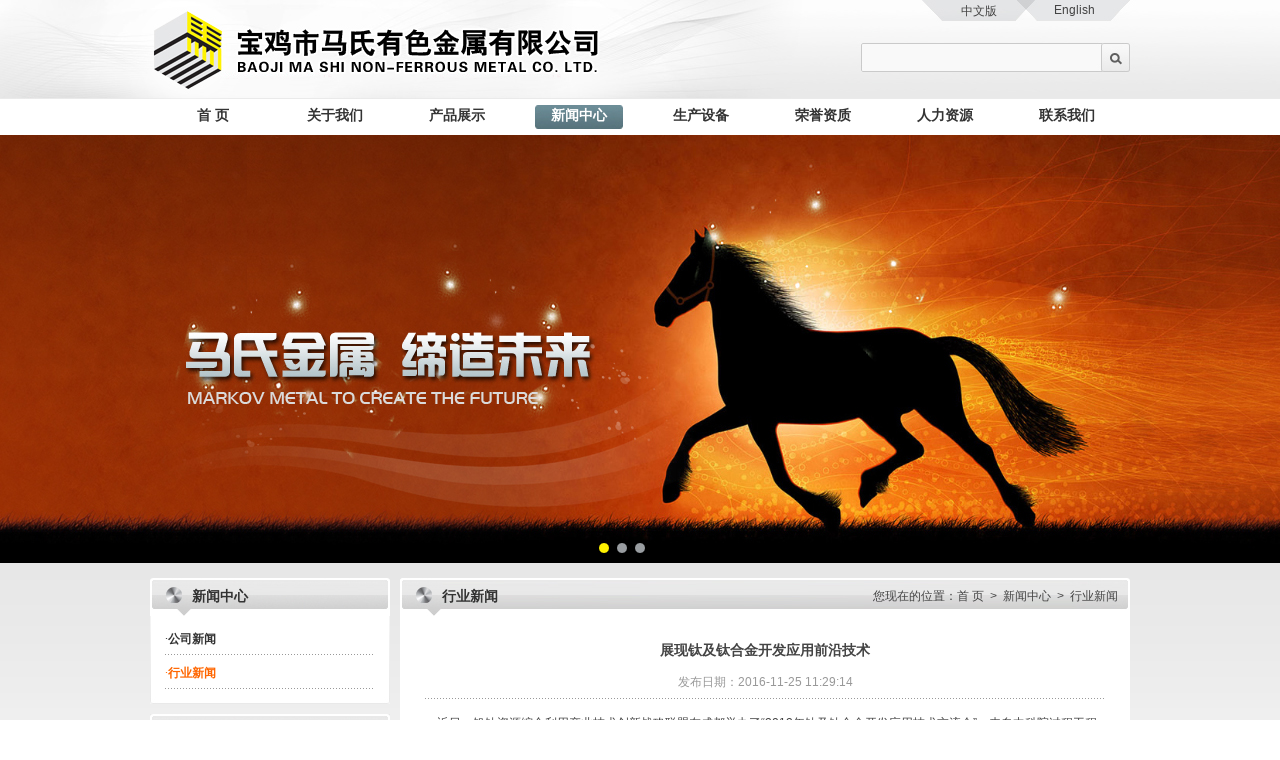

--- FILE ---
content_type: text/html; Charset=utf-8
request_url: http://msysjs.com/ShowNews.asp?ID=17&ClassID=2&Page=1
body_size: 7192
content:

<!DOCTYPE html PUBLIC "-//W3C//DTD XHTML 1.0 Strict//EN" "http://www.w3.org/TR/xhtml1/DTD/xhtml1-strict.dtd">
<html xmlns="http://www.w3.org/1999/xhtml">
<head>
<title>展现钛及钛合金开发应用前沿技术</title>
<meta http-equiv="Content-Type" content="text/html; charset=utf-8" />
<meta name="keywords" content="展现钛及钛合金开发应用前沿技术" />
<meta name="description" content="近日，钒钛资源综合利用产业技术创新战略联盟在成都举办了“2012年钛及钛合金开发应用技术交流会”，来自中科院过程工程所、攀钢、西北工业大学等全国30余家单位的90余名代表，就钛及钛合金开发应用新技术进行了深入交流探讨。" />
<link rel="stylesheet" href="Css/Style_cn.css" type="text/css" />
<script type="text/javascript" src="Inc/Function.js"></script>
</head>
<body>
<div id="main">
	<div id="header_blk">
<div id="header">
	<p id="language_cn"><a href="Ser.asp?Ser=cn">中文版</a></p>
	<p id="language_en"><a href="Ser.asp?Ser=en">English</a></p>
    <input type="text" id="search_key" maxlength="30" onkeyup="CheckSearch2(event,'cn')" />
	<span id="search_button" onclick="CheckSearch('cn')"></span>
</div>
</div>
<div id="nav_blk">
<div id="nav">
	<div id="nav2">
		<ul>
			<li><a href="./">首 页</a></li>
			<li><a href="AboutUs.asp">关于我们</a></li>
			<li><a href="Products.asp">产品展示</a></li>
			<li><a href="News.asp">新闻中心</a></li>
			<li><a href="Equipment.asp">生产设备</a></li>
			<li><a href="Cer.asp">荣誉资质</a></li>
			<li><a href="Recruitment.asp">人力资源</a></li>
			<li><a href="Contact.asp">联系我们</a></li>
		</ul>
	</div>
</div>
<script type="text/javascript">Nav(3)</script>
</div>
<div id="flash_blk">
	<div id="flash">
	<p><img src="UploadFiles/2013928195347634.jpg" /></p><p><img src="UploadFiles/2013101324425635.jpg" /></p><p><img src="UploadFiles/2013101612945893.jpg" /></p>
	</div>
	<div id="flash_button"></div>
</div>
<script type="text/javascript" src="jquery/jquery-1.3.2.min.js"></script>
<script type="text/javascript" src="jquery/jquery.cycle.all.js"></script>
<script type="text/javascript">
$(function(){
	$('#flash').cycle({ 
		fx:'fade',
		pager:'#flash_button'
	});
})
</script>
	<div id="content_blk">
	<div id="content">
		<div id="left">
<p class="left_title">新闻中心</p>
<div class="left_menu">
	<a href="News.asp?ClassID=1" class="left_menu_out"><span>·</span>公司新闻</a><a href="News.asp?ClassID=2" class="left_menu_over"><span>·</span>行业新闻</a>
</div>

<p class="left_title">联系我们</p>
<div class="left_contact"><p>
	地　址：陕西省宝鸡市高新技术产业开发区高新11路南口范家崖工业园</p>
<p>
	电　话：0917-6739230</p>
<p>
	传　真：0917-6739230</p>
<p>
	联系人：马先生</p>
<p>
	手机：15591706888</p>
</div></div>
		<div id="right">
			<p id="title"><strong>行业新闻</strong>您现在的位置：<a href="./">首 页</a>&nbsp;&nbsp;>&nbsp;&nbsp;<a href="News.asp">新闻中心</a>&nbsp;&nbsp;>&nbsp;&nbsp;<a href="News.asp?ClassID=2">行业新闻</a></p>
            <h1 id="news_title">展现钛及钛合金开发应用前沿技术</h1>
			<p id="news_info">发布日期：2016-11-25 11:29:14</p>
            <div id="showtext"><div class="editorc"><div>
	　近日，钒钛资源综合利用产业技术创新战略联盟在成都举办了&ldquo;2012年钛及钛合金开发应用技术交流会&rdquo;，来自中科院过程工程所、攀钢、西北工业大学等全国30余家单位的90余名代表，就钛及钛合金开发应用新技术进行了深入交流探讨。</div>
<div>
	&nbsp;</div>
<div>
	　　西北工业大学材料学院副院长、凝固技术国家重点实验室副主任李金山教授等4位国内知名专家，在会上分别就钛合金材料及技术发展现状与趋势、钛合金研制与发展、原位自生钛基复合材料研究进展、钛合金低成本化做了专题学术报告，9位来自全国科研院所、生产研发一线科研人员交流了钛材品种开发、工艺研究学术成果。</div>
<div>
	&nbsp;</div>
<div style="text-align: center;">
	<img alt="钛合金" src="http://www.msysjs.com/UploadFiles/20131025114721287.jpg" /></div>
<div style="text-align: center;">
	展现钛及钛合金开发应用前沿技术</div>
<div>
	&nbsp;</div>
<div>
	　　据介绍，这是钒钛战略联盟成立以来举办的第五个高层次、高水平的钒钛领域大型技术交流会议。钒钛战略联盟通过组织广泛深入的专题技术交流，探讨我国乃至世界钛及钛合金材的生产、研发及应用领域的新技术、新工艺、新装备的动态与方向，旨在搭建起钛资源开发与应用技术交流平台，促进我国钛及钛合金材生产工艺、技术开发、产品应用与基础研究之间的交流与共享，为我国高端钛产业的健康可持续发展提供有力的技术支撑。（来源：中国选矿技术网&nbsp;）</div>
</div></div>
			<div id="prenext">
				<p><strong>上一篇：</strong><a href="ShowNews.asp?ID=18&ClassID=2&Page=1">发改委:10月份有色金属行业运行情况</a></p><p><strong>下一篇：</strong>没有了</p><a href="News.asp?ClassID=2&Page=1" id="prenext_back"><strong>返回列表</strong></a>
			</div>
		</div>
		<div class="clear"></div>
	</div>
	</div>
    <div id="footer_blk">
<div id="footer">
	<div id="links_blk">
	<div id="links">
		<strong>友情链接</strong>
		<p><a href="http://www.baidu.com" target="_blank">百度</a><a href="http://www.sz-qxdz.com" target="_blank">咪头</a><a href="http://www.hao123.com" target="_blank">hao123</a></p>
	</div>
	</div>
	<p id="footer_nav">
		<a href="./">首 页</a>&nbsp;&nbsp;|&nbsp;&nbsp;
		<a href="AboutUs.asp">关于我们</a>&nbsp;&nbsp;|&nbsp;&nbsp;
		<a href="Products.asp">产品展示</a>&nbsp;&nbsp;|&nbsp;&nbsp;
		<a href="News.asp">新闻中心</a>&nbsp;&nbsp;|&nbsp;&nbsp;
		<a href="Equipment.asp">生产设备</a>&nbsp;&nbsp;|&nbsp;&nbsp;
		<a href="Cer.asp">荣誉资质</a>&nbsp;&nbsp;|&nbsp;&nbsp;
		<a href="Recruitment.asp">人力资源</a>&nbsp;&nbsp;|&nbsp;&nbsp;
		<a href="Contact.asp">联系我们</a>
	</p>
	<div id="footer_content"><p>
	宝鸡市马氏有色金属有限公司 版权所有 &copy; 2006-2018 AllRights Reserved.&nbsp;<br />
	电话：0917-6739230&nbsp;&nbsp;&nbsp;&nbsp; E-mail：<a href="mailto:xbhqgs@163.com">xbhqgs@163.com</a>&nbsp; 地址：宝鸡市高新开发区 高新11路南口 范家崖工业园&nbsp; 邮编：721008</p>
</div>
</div>
</div>
<script>
(function(){
    var bp = document.createElement('script');
    var curProtocol = window.location.protocol.split(':')[0];
    if (curProtocol === 'https') {
        bp.src = 'https://zz.bdstatic.com/linksubmit/push.js';        
    }
    else {
        bp.src = 'http://push.zhanzhang.baidu.com/push.js';
    }
    var s = document.getElementsByTagName("script")[0];
    s.parentNode.insertBefore(bp, s);
})();
</script>


</div>
</body>
</html>

--- FILE ---
content_type: text/css
request_url: http://msysjs.com/Css/Style_cn.css
body_size: 16863
content:
@import url("Base.css");
body {
	font-family:Arial, Helvetica, sans-serif;
	color:#444;
}
input {
	font-family:Arial, Helvetica, sans-serif;
	font-size:12px;
	color:#444;
}
textarea {
	font-family:Arial, Helvetica, sans-serif;
	font-size:12px;
	color:#444;
}
a:link,a:visited,a:active {
	color:#444;
	text-decoration:none;
}
a:hover {
	color:#ff6600;
	text-decoration:none;
}

.anoline {
	outline:none;
    -moz-outline:none;
	blr:expression(this.onFocus=this.blur());
}
.anolines a {
	outline:none;
    -moz-outline:none;
	blr:expression(this.onFocus=this.blur());
}
/*===================================================================================*/

#main {

}
#header_blk {
	height:99px;
	background:url(../Images/Header_Bg.jpg) no-repeat center top;
}
#header {
	position:relative;
	z-index:1;
	margin:0px auto;
	width:980px;
	height:99px;
	background:url(../Images/Header_Bg.jpg) no-repeat center top;
}
#logo {
	position:absolute;
	top:0px;
	left:0px;
}
#language_cn {
	position:absolute;
	top:0px;
	right:114px;
	width:74px;
	height:21px;
	line-height:23px;
	text-align:center;
}
#language_en {
	position:absolute;
	top:0px;
	right:19px;
	width:74px;
	height:21px;
	line-height:20px;
	text-align:center;
}
#search_key {
	position:absolute;
	top:44px;
	right:33px;
	width:230px;
	height:27px;
	line-height:27px;
	border:none;
	background:none;
}
#search_button {
	position:absolute;
	top:43px;
	right:0px;
	display:block;
	width:29px;
	height:29px;
	cursor:pointer;
}
#nav_blk {
	height:36px;
	background:#fff;
}
#nav {
	margin:0px auto;
	width:980px;
	height:36px;
}
#nav2 {
	margin:0px auto;
	width:976px;
	height:36px;
}
#nav2 ul {
	width:976px;
	height:36px;
}
#nav2 li {
	float:left;
	padding-top:6px;
	width:122px;
	height:30px;
}
#nav2 li a {
	display:block;
	margin:0px auto;
	width:88px;
	height:24px;
	line-height:21px;
	font-family:"微软雅黑";
	font-size:14px;
	font-weight:bold;
	text-align:center;
	outline:none;
    -moz-outline:none;
	blr:expression(this.onFocus=this.blur());
}
.nav_over:link,.nav_over:visited,.nav_over:active,.nav_over:hover {
	color:#fff;
	background:url(../Images/Nav_Over.jpg) no-repeat;
}
.nav_out:link,.nav_out:visited,.nav_out:active {
	color:#333;
	background:none;
}
.nav_out:hover {
	color:#fff;
	background:url(../Images/Nav_Over.jpg) no-repeat;
}
#flash_blk {
	position:relative;
	z-index:1;
	width:100%;
	height:428px;
	overflow:hidden;
}
#flash {
	position:absolute;
	top:0px;
	left:50%;
	z-index:1;
	margin-left:-960px;
	width:1920px;
	height:428px;
	overflow:hidden;
}
#flash p {
	width:1920px;
	height:428px;
	text-align:center;
	font-size:0px;
}
#flash_button {
	position:absolute;
	bottom:10px;
	left:50%;
	z-index:2;
	margin-left:-41px;
	width:90px;
	hegiht:10px;
}
#flash_button a {
	float:left;
	margin-right:8px;
	width:10px;
	height:10px;
	font-size:0px;
	text-indent:-100px;
	background:url(../Images/Flash_Button_Out.png) no-repeat;
	overflow:hidden;
	outline:none;
    -moz-outline:none;
	blr:expression(this.onFocus=this.blur());
}
#flash_button a.activeSlide {
	background:url(../Images/Flash_Button_Over.png) no-repeat;
}
#flash_button a:hover{
	background:url(../Images/Flash_Button_Over.png) no-repeat;
}
#content_blk {
	background:url(../Images/Content_Bgs.jpg) repeat-x #f6f6f6;
}
#content {
	margin:0px auto;
	padding:15px 0px 12px 0px;
	width:980px;
}
#left {
	float:left;
	width:240px;
}
#right {
	float:right;
	padding-bottom:25px;
	width:730px;
	background:url(../Images/Right_Bg.jpg) no-repeat left bottom #fff;
}
#footer_blk {
	background:url(../Images/Footer_Bg.jpg) repeat-x #ededed;
}
#footer {
	margin:0px auto;
	width:980px;
}
#footer_nav {
	height:37px;
	line-height:37px;
	color:#adadad;
}
#footer_content {
	padding:10px 0px 20px 0px;
	line-height:20px;
}
#links_blk {
	position:relative;
	height:44px;
}
#links {
	position:absolute;
	top:7px;
	left:0px;
	width:980px;
	height:30px;
	background:url(../Images/Links_Bg.jpg) no-repeat;
	overflow:hidden;
}
#links strong {
	position:absolute;
	top:0px;
	left:0px;
	width:92px;
	height:30px;
	line-height:32px;
	text-align:center;
	font-size:14px;
	font-weight:bold;
	color:#fff;
}
#links p {
	position:absolute;
	top:1px;
	right:11px;
	width:860px;
	height:28px;
	line-height:30px;
	overflow:hidden;
}
#links p a {
	margin-right:12px;
}
/*===================================================================================*/

#iabout_bg {
	position:relative;
	height:199px;
	background:url(../Images/iAbout_Bg.jpg) no-repeat;
}
#inews_more {
	position:absolute;
	top:11px;
	left:235px;
}
#inews {
	position:absolute;
	top:50px;
	left:12px;
	width:264px;
}
#inews li {
	height:24px;
}
#inews li strong {
	font-family:"宋体";
	font-weight:normal;
}
#inews li span {
	float:right;
}
#iabout_more {
	position:absolute;
	top:11px;
	left:670px;
}
#iabout {
	position:absolute;
	top:50px;
	left:306px;
	width:406px;
	height:135px;
	line-height:19px;
	overflow:hidden;
}
#icer_more {
	position:absolute;
	top:11px;
	right:11px;
}
#icer_button_left {
	position:absolute;
	top:106px;
	right:230px;
	display:block;
	width:13px;
	height:25px;
	cursor:pointer;
}
#icer_button_right {
	position:absolute;
	top:106px;
	right:5px;
	display:block;
	width:13px;
	height:25px;
	cursor:pointer;
}
#icer {
	position:absolute;
	top:48px;
	right:31px;
	width:187px;
	height:140px;
	font-size:0px;
	overflow:hidden;
}
#icer div {
	float:left;
}
#icer p {
	float:left;
	width:187px;
	height:140px;
	font-size:0px;
	overflow:hidden;
}


#iproducts_bg {
	position:relative;
	margin-top:12px;
	height:397px;
	background:url(../Images/iProducts_Bg.jpg) no-repeat;
}
#iproducts_menu {
	position:absolute;
	top:0px;
	right:13px;
	width:550px;
	height:31px;
}
#iproducts_menu li {
	float:left;
	padding:0px 15px;
	height:31px;
	line-height:34px;
	color:#58747c;
	cursor:pointer;
	overflow:hidden;
}
.iproducts_menu_out {
	background:url(../Images/iProducts_Menu_Out.jpg) no-repeat right top;
}
.iproducts_menu_over {
	font-weight:bold;
	background:url(../Images/iProducts_Menu_Over.jpg) repeat-x;
}
.iproducts_blk {
	position:absolute;
	top:50px;
	right:44px;
	display:none;
	width:596px;
	overflow:hidden;
}
.iproducts {
	width:636px;
}
.iproducts dl {
	float:left;
	margin-right:40px;
	width:172px;
	text-align:center;
}
.iproducts dl dt img {
	padding:1px;
	width:168px;
	height:126px;
	border:1px solid #dcdcdc;
}
.iproducts dl dd {
	width:172px;
	height:40px;
	line-height:35px;
}

#iequipment_more {
	position:absolute;
	top:11px;
	left:235px;
}
#icer2 {
	position:absolute;
	top:50px;
	left:38px;
	width:210px;
	height:330px;
	overflow:hidden;
}
#icer2 dl {
	width:210px;
	text-align:center;
}
#icer2 dl dt {
	padding:1px;
	font-size:0px;
	border:4px solid #e9e9e9;
	background:#fff;
}
#icer2 dl dd {
	width:210px;
	height:40px;
	line-height:30px;
}
/*===================================================================================*/

.left_title {
	padding-left:42px;
	height:38px;
	line-height:37px;
	font-size:14px;
	font-weight:bold;
	color:#333;
	background:url(../Images/Left_Title_Bg.jpg) no-repeat;
}
.left_menu {
	margin-bottom:10px;
	padding:5px 0px 15px 0px;
	background:url(../Images/Left_Menu_Bg.jpg) no-repeat left bottom #fff;
}
.left_menu a {
	display:block;
	margin:0px auto;
	padding:10px 0px 7px 0px;
	width:210px;
	font-weight:bold;
	background:url(../Images/Line_999.gif) repeat-x left bottom;
	outline:none;
    -moz-outline:none;
	blr:expression(this.onFocus=this.blur());
}
.left_menu_out:link,.left_menu_out:visited,.left_menu_out:active {
	color:#333;
}
.left_menu_out:hover {
	color:#ff6600;
}
.left_menu_over:link,.left_menu_over:visited,.left_menu_over:active,.left_menu_over:hover {
	color:#ff6600;
}
.left_menu a span {
	font-family:"宋体";
	font-weight:normal;
}

.left_contact {
	padding:8px 15px 10px 15px;
	line-height:20px;
	background:url(../Images/Left_Menu_Bg.jpg) no-repeat left bottom #fff;
}
/*===================================================================================*/

.nodata {
	padding:100px 0px;
	text-align:center;
	font-size:16px;
	font-weight:bold;
}
#title {
	position:relative;
	padding-right:12px;
	height:38px;
	line-height:37px;
	text-align:right;
	background:url(../Images/Title_Bg.jpg) no-repeat;
	overflow:hidden;
}
#title a {

}
#title strong {
	position:absolute;
	top:0px;
	left:42px;
	font-size:14px;
	font-weight:bold;
	color:#333;
}
#showtext {
	margin:0px auto;
	padding-top:15px;
	width:680px;
	overflow:hidden;
}
.inputtext {
	padding:0px 5px;
	height:24px;
	line-height:24px;
	border-top:1px solid #ABADB3;
	border-left:1px solid #ABADB3;
	border-right:1px solid #e1e1e1;
	border-bottom:1px solid #e1e1e1;
}
.inputarea {
	padding:5px;
	border-top:1px solid #ABADB3;
	border-left:1px solid #ABADB3;
	border-right:1px solid #e1e1e1;
	border-bottom:1px solid #e1e1e1;
	overflow-y:auto;
}
.button {
	padding:3px 10px;
	color:#333;
	font-weight:bold;
	border-top:1px solid #fff;
	border-left:1px solid #fff;
	border-right:1px solid #666;
	border-bottom:1px solid #666;
	background:#eee;
	cursor:pointer;
}
.button2 {
	width:90px;
	height:25px;
	line-height:25px;
	text-align:center;
	font-weight:bold;
	color:#333;
	cursor:pointer;
	border:none;
	background:url(../Images/Button_Bg.jpg) no-repeat;
}
.button2 a {
	color:#333;
}

.editorc {
	line-height:1.6;
}
.editorc p {
	margin-bottom:15px;
}
.editorc a:link,.editorc a:visited,.editorc a:active {
	text-decoration:underline;
}
.editorc a:hover {
	text-decoration:underline;	
}
.editorc ul {
	margin-left:35px;
}
.editorc ul li {
	list-style-type:disc;
	line-height:18px;
}
.editorc ol {
	margin-left:35px;
}
.editorc ol li {
	list-style-type:decimal;
	line-height:18px;
}
.editorc table {
	border:none;
	border-top:1px solid #ccc;
	border-left:1px solid #ccc;
}
.editorc td {
	padding:6px 5px;
	border:none;
	border-right:1px solid #ccc;
	border-bottom:1px solid #ccc;
}
.editorc td p {
	margin:0px;
	padding:0px;
}

#prenext {
	position:relative;
	margin:20px auto 0px auto;
	padding-top:11px;
	width:680px;
	height:39px;
	background:url(../Images/Line_999.gif) repeat-x;
	overflow:hidden;
}
#prenext p {
	height:20px;
}
#prenext_back {
	position:absolute;
	top:10px;
	right:0px;
}
/*===================================================================================*/
/* 企业图片列表 */

#about_image_blk {
	margin:0px auto;
	padding-top:10px;
	width:680px;
	overflow:hidden;
}
#about_image {
	width:705px;
}
#about_image dl {
	margin:10px 25px 0px 0px;
	float:left;
	width:210px;
	text-align:center;
}
#about_image dl dt {
	font-size:0px;
}
#about_image dl dt img {
	width:200px;
	height:150px;
	border:5px solid #ddd;
}
#about_image dl dt img:hover {
	border:5px solid #58747c;
}
#about_image dl dd {
	width:210px;
	height:30px;
	line-height:30px;
}

/*===================================================================================*/
/* 产品列表 */

#products_blk {
	margin:0px auto;
	padding-top:10px;
	width:680px;
	overflow:hidden;	
}
#products {
	width:705px;
}
#products dl {
	margin:10px 25px 0px 0px;
	float:left;
	width:210px;
	text-align:center;
}
#products dl dt {
	font-size:0px;
}
#products dl dt img {
	width:200px;
	height:150px;
	border:5px solid #ddd;
}
#products dl dt img:hover {
	border:5px solid #58747c;
}
#products dl dd {
	width:210px;
	height:30px;
	line-height:30px;
}

#products_name {
	margin:25px auto 0px auto;
	padding-bottom:10px;
	width:680px;
	line-height:18px;
	text-align:center;
	font-size:14px;
	font-weight:bold;
	background:url(../Images/Line_999.gif) repeat-x left bottom;
}
#products_image {
	padding:20px 0px 0px 0px;
	text-align:center;
}

/*===================================================================================*/
/* 新闻列表 */
#news {
	margin:0px auto;
	padding:10px 0px 0px 0px;
	width:680px;
}
#news li {
	margin-top:15px;
	padding:0px 0px 0px 15px;
	height:22px;
	background:url(../Images/News_Line.gif) no-repeat left 3px;
}
#news span {
	float:right;
}
#news_title {
	margin:25px auto 0px auto;
	width:680px;
	line-height:18px;
	text-align:center;
	font-size:14px;
}
#news_info {
	margin:0px auto;
	padding:15px 0px 8px 0px;
	width:680px;
	text-align:center;
	color:#999;
	background:url(../Images/Line_999.gif) repeat-x left bottom;
}

/*===================================================================================*/
/* 浮动在线客服 */

#qq_online {
	position:absolute;
	z-index:99;
	width:130px;
}
#qq_online_top {
	width:100%;
	height:26px;
	background:url(../Images/QQ_Top_Bg.gif) no-repeat;
}
#qq_online_top p {
	padding:6px 10px 0px 10px;
	color:#fff;
	font-family:Arial, Helvetica, sans-serif;
	font-weight:bold;
}
#qq_online_top p img {
	margin-top:2px;
	float:right;
}
#qq_online_list {
	width:100%;
	background:url(../Images/QQ_Middle_Bg.gif) repeat-y;
}
#qq_online_list p {
	position:relative;
	margin:0px 3px;
}
#qq_online_list p img {
	position:absolute;
	top:2px;
	left:5px;
	width:21px;
	height:21px;
}
#qq_online_list p a {
	position:absolute;
	top:6px;
	left:31px;
}
.qq_over {
	height:25px;
	border-top:1px solid #A3E7FC;
	border-bottom:1px solid #A3E7FC;
	background:#E1F7FD;
}
.qq_out {
	height:25px;
	border-top:1px solid #fff;
	border-bottom:1px solid #fff;
	background:#fff;
}
#qq_online_bottom {
	width:100%;
	height:42px;
	font-size:0px;
	background:url(../Images/QQ_Bottom_Bg.gif) no-repeat;
}

/*
#qq_online {
	position:absolute;
	z-index:99;
	width:150px;
}
#qq_online_top {
	position:relative;
	height:65px;
	background:url(../Images/QQ_Top.jpg) no-repeat;
}
#qq_online_top span {
	position:absolute;
	top:18px;
	right:17px;
	display:block;
	width:62px;
	height:11px;
	cursor:pointer;
}
#qq_online_list {
	padding-top:10px;
	background:url(../Images/QQ_Bg.jpg) repeat-y;
}
#qq_online_list p {
	position:relative;
	margin-left:16px;
	width:118px;
	height:40px;
}
#qq_online_list p img {
	position:absolute;
	top:0px;
	left:5px;
	width:30px;
	height:30px;
}
#qq_online_list p a {
	position:absolute;
	top:10px;
	left:43px;
	font-weight:bold;
}
#qq_online_bottom {
	height:7px;
	font-size:0px;
	background:url(../Images/QQ_Bottom.jpg) no-repeat;
}
*/
/*===================================================================================*/

#products_page {
	margin:30px auto 0px auto;
	width:680px;
	height:21px;
}
#news_page {
	margin:30px auto 0px auto;
	width:680px;
	height:21px;
}
.fypage_blk {
	height:21px;
	overflow:hidden;
}
.fypage a {
	float:left;
	display:block;
	margin-right:5px;
	padding:0px 6px;
	height:19px;
	line-height:19px;
	text-align:center;
	overflow:hidden;
	outline:none;
    -moz-outline:none;
	blr:expression(this.onFocus=this.blur());
}
.fypage a:link,.fypage a:visited,.fypage a:active {
	color:#333;
	text-decoration:none;
	border:1px solid #dcd9d4;
	background:#dcd9d4;
}
.fypage a:hover {
	color:#333;
	text-decoration:none;
	border:1px solid #dcd9d4;
	background:#eee;
}
.fypage a.fypage_str {
	line-height:21px;
}
.fypage span {
	float:left;
	display:block;
	margin-right:5px;
	padding:0px 6px;
	height:19px;
	line-height:19px;
	text-align:center;
	overflow:hidden;
}
.fypage span.fypage_current {
	line-height:19px;
	color:#333;
	border:1px solid #dcd9d4;
	background:#eee;
}
.fypage span.fypage_disabled {
	line-height:21px;
	color:#333;
	text-decoration:none;
	border:1px solid #dcd9d4;
	background:#dcd9d4;
	overflow:hidden;
}
.fypage_sl {
	float:left;
	display:block;
	margin-right:5px;
	width:15px;
	height:21px;
	line-height:21px;
	font-weight:normal;
	color:#333;
}
.fypage_go {
	float:left;
	position:relative;
	width:100px;
	height:21px;
	overflow:hidden;
}
#fypage_gov {
	position:absolute;
	top:0px;
	left:0px;
	padding:0px 3px;
	width:40px;
	height:19px;
	line-height:19px;
	color:#333;
	border:1px solid #dcd9d4;
	background:#eee;
}
#fypage_gobtn {
	position:absolute;
	top:0px;
	left:52px;
	color:#333;
	line-height:21px;
	border:1px solid #dcd9d4;
	background:#dcd9d4;
	cursor:pointer;
}
#fypage_gobtn:hover {
	color:#333;
	border:1px solid #dcd9d4;
	background:#eee;
}

--- FILE ---
content_type: text/css
request_url: http://msysjs.com/Css/Base.css
body_size: 1068
content:
body, div, address, blockquote, iframe, ul, ol, dl, dt, dd,h1, h2, h3, h4, h5, h6, p, pre, table, caption, th, td, form, legend, fieldset, input, button, select, textarea {
	margin:0px;
	padding:0px;
}
body {
	font-family:"����", Arial, Helvetica, sans-serif;
	font-size:12px;
}
ol, ul {
    list-style: none;
}
a img,img {
	border:0px;
}

.clear {clear:both;}
.left {float:left;}
.right {float:right;}
.none {display:none;}
.block {display:block;}
.bold {font-weight:bold;}
.textleft {text-align:left;}
.textcenter {text-align:center;}
.textright {text-align:right;}
.mt_5 {margin-top:5px;}
.mt_10 {margin-top:10px;}
.mt_15 {margin-top:15px;}
.mt_20 {margin-top:20px;}
.mt_30 {margin-top:30px;}
.got {
	white-space:nowrap;
	text-overflow:ellipsis;
	-o-text-overflow:ellipsis;
	overflow: hidden;
}��
/* firefox only */
.got:not(p) {
�� clear: both;
}
.got:not(p) a {
�� max-width: 175px;
�� float: left;
}
.got:not(p):after {
�� content: "...";
�� float: left;
�� width: 25px;
�� padding-left: 5px;
�� color: #df3a0e;
}

--- FILE ---
content_type: application/x-javascript
request_url: http://msysjs.com/Inc/Function.js
body_size: 5378
content:
function $2(ObjID){
	return document.getElementById(ObjID);
}

function Ajax(TagID,UrlStr){ 
	var xmlHttp=GetXmlHttpObject();
	if (xmlHttp==null){
  		alert ("您的浏览器不支持AJAX!");
		return false;
	}
	var Url="Ajax.asp"+UrlStr+"&sid="+Math.random();
	xmlHttp.onreadystatechange=function(){
		if (xmlHttp.readyState==4){ 
			if (xmlHttp.status==200){
				$2(TagID).innerHTML=xmlHttp.responseText;
			}
		}
	}
	xmlHttp.open("GET",Url,true);
	xmlHttp.send(null);
}

function GetXmlHttpObject(){
	var XmlHttp=null;
	try{
		XmlHttp=new XMLHttpRequest(); // Firefox, Opera 8.0+, Safari
	}
	catch (e){
 	 	// Internet Explorer
  		try{
			XmlHttp=new ActiveXObject("Msxml2.XMLHTTP");
		}
  		catch (e){
			XmlHttp=new ActiveXObject("Microsoft.XMLHTTP");
		}
 	}
	return XmlHttp;
}

function Nav(Val){
	try{
		var Node=$2("nav2");
		var TagCount=Node.getElementsByTagName("a").length;
		var Nodes;
		for (var i=0;i<TagCount;i++){
			Nodes=Node.getElementsByTagName("a")[i];
			Nodes.Index=i;
			Nodes.className="nav_out";			
		}
		Node.getElementsByTagName("a")[Val].className="nav_over";
	}
	catch(e){
	}
}

function DisDiv(ObjID,Val){
	if (Val==0){
		$2(ObjID).style.display="none";
	}
	else{
		$2(ObjID).style.display="block";
	}
}

function DisDivs(ObjID){
	if ($2(ObjID).style.display=="none"){
		$2(ObjID).style.display="block";
	}
	else{
		$2(ObjID).style.display="none";
	}
}

function MarqueeImage(ObjDiv,Obj1,Obj2,Direction,Speed){
    var demo1 = $2(Obj1);
    var demo2 = $2(Obj2);
    var mydiv = $2(ObjDiv);
	var Tid;
	switch(Direction){
	case "left":
		if (demo1.offsetWidth<=mydiv.offsetWidth) return;
		break;
	case "right":
		if (demo1.offsetWidth<=mydiv.offsetWidth) return;
		break;
	case "top":
		if (demo1.offsetHeight<=mydiv.offsetHeight) return;
		break;
	case "bottom":
		if (demo1.offsetHeight<=mydiv.offsetHeight) return;
		break;
	}
    demo2.innerHTML=demo1.innerHTML;
    Tid=setInterval(Marquee,Speed)
    mydiv.onmouseover=function(){clearInterval(Tid)}
    mydiv.onmouseout=function(){Tid=setInterval(Marquee,Speed)}
    
    function Marquee(){
		switch(Direction){
		case "left":
            if(mydiv.scrollLeft>=demo1.offsetWidth)
                mydiv.scrollLeft=0;
            else
                mydiv.scrollLeft++;
			break;
		case "right":
            if(mydiv.scrollLeft==0)
                mydiv.scrollLeft=demo1.offsetWidth;
            else
                mydiv.scrollLeft--;
			break;
		case "top":
			if(mydiv.scrollTop>=demo1.offsetHeight)
                mydiv.scrollTop=0;
            else
                mydiv.scrollTop++;
			break;
		case "bottom":
			if(mydiv.scrollTop==0)
                mydiv.scrollTop=demo1.offsetHeight;
            else
                mydiv.scrollTop--;
			break;
		}
    }
}

function AddFavorite(sURL,sTitle){
	sURL=encodeURI(sURL); 
	try{
		window.external.addFavorite(sURL,sTitle);
	}
	catch(e){
		try{
			window.sidebar.addPanel(sTitle,sURL,"");
		}
		catch(e){
			alert("加入收藏失败，请使用Ctrl+D进行添加，或手动在浏览器里进行设置！");
		}
	}
}

function SetHome(Url){
	if (document.all){
		document.body.style.behavior='url(#default#homepage)';
		document.body.setHomePage(Url);
	}
	else{
		alert("您好,您的浏览器不支持自动设置页面为首页功能,请您手动在浏览器里设置该页面为首页！");
	}
}

function CheckSearch(Language){
	var SearchKey=$2("search_key");
	if (SearchKey.value==""){
		if (Language=="cn"){
			alert("请输入搜索内容！");
		}
		else{
			alert("Please enter keywords!");
		}
		SearchKey.focus();
		return;
	}
	location.href="Products.asp?SearchKey="+escape(SearchKey.value);
}

function CheckSearch2(Evt,Language){
	Evt=Evt?Evt:(window.event?window.event:"");
	var Key=Evt.keyCode?Evt.keyCode:Evt.which;
	if (Key==13){
		var SearchKey=$2("search_key");
		if (SearchKey.value==""){
			if (Language=="cn"){
				alert("请输入搜索内容！");
			}
			else{
				alert("Please enter keywords!");
			}
			SearchKey.focus();
			return;
		}
		location.href="Products.asp?SearchKey="+escape(SearchKey.value);
	}
}

function FloatDiv(ObjID,Ch){
	var Did=$2(ObjID);
	var DidTop=parseInt(Did.style.top);
	var Diff=(document.documentElement.scrollTop+document.body.scrollTop+Ch-DidTop)*.80;
	Did.style.top=Ch+document.documentElement.scrollTop+document.body.scrollTop-Diff+"px";
	setTimeout("FloatDiv('"+ObjID+"',"+Ch+")",20);
}
function FloatDiv2(ObjID,Ch){
	var Did=$2(ObjID);
	var DidTop=parseInt(Did.style.top);
	var Diff=(document.documentElement.clientHeight-53-Ch+document.documentElement.scrollTop+document.body.scrollTop-DidTop)*.80;
	Did.style.top=document.documentElement.clientHeight-53-Ch+document.documentElement.scrollTop+document.body.scrollTop-Diff+"px";
	setTimeout("FloatDiv2('"+ObjID+"',"+Ch+")",20);
}

function iProducts(Val){
	var Node=$2("iproducts_menu");
	var TagCount=Node.getElementsByTagName("li").length;
	for (var i=0;i<TagCount;i++){
		Node.getElementsByTagName("li")[i].className="iproducts_menu_out";
		$2("iproducts_"+i).style.display="none";
	}
	Node.getElementsByTagName("li")[Val].className="iproducts_menu_over";
	$2("iproducts_"+Val).style.display="block";
}